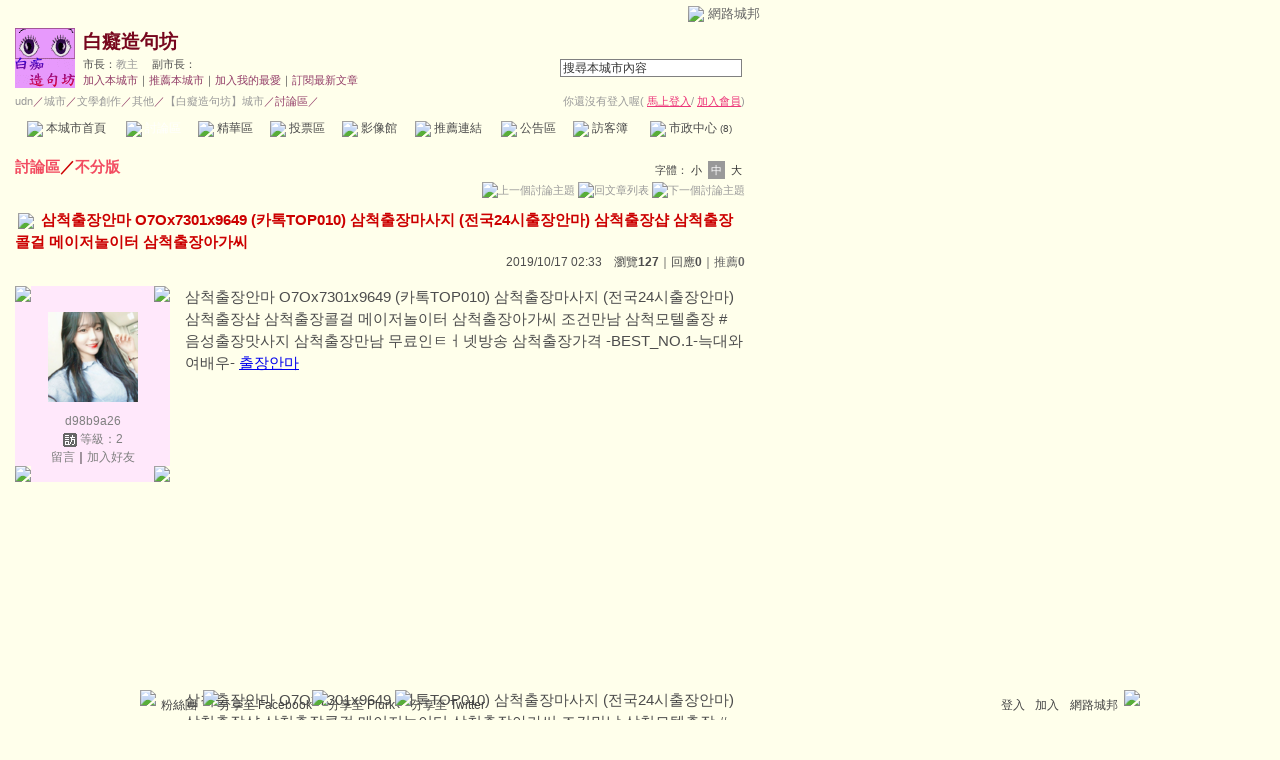

--- FILE ---
content_type: text/css; charset=utf-8
request_url: https://city.udn.com/community/img/css/cheery.css
body_size: 2794
content:
@charset "big5";
BODY {
	PADDING-RIGHT: 0px; PADDING-LEFT: 0px; SCROLLBAR-FACE-COLOR: #cccccc; PADDING-BOTTOM: 0px; MARGIN: 0px; SCROLLBAR-HIGHLIGHT-COLOR: #ffffff; SCROLLBAR-SHADOW-COLOR: #999999; SCROLLBAR-3DLIGHT-COLOR: #999999; SCROLLBAR-ARROW-COLOR: #666666; PADDING-TOP: 0px; SCROLLBAR-TRACK-COLOR: #e5e5e5; SCROLLBAR-DARKSHADOW-COLOR: #ffffff; SCROLLBAR-BASE-COLOR: #999999; background: #FFFFEB url(http://g.udn.com/community/img/city_cheery/bg.gif) repeat-y scroll left top;
}
HR {
	BORDER-RIGHT: #666666 1px dotted; BORDER-TOP: #666666 1px dotted; BORDER-LEFT: #666666 1px dotted; BORDER-BOTTOM: #666666 1px dotted; HEIGHT: 1px
}

a { 
	word-break:break-all;
}

.font-size10 {
	FONT-SIZE: 10px;  LINE-HEIGHT: 150%; FONT-FAMILY: Verdana, Arial, Helvetica, sans-serif; TEXT-DECORATION: none
}
.font-size11 {
	FONT-SIZE: 11px;  LINE-HEIGHT: 150%; FONT-FAMILY: Verdana, Arial, Helvetica, sans-serif; TEXT-DECORATION: none
}
.font-size12 {
	FONT-SIZE: 12px;  LINE-HEIGHT: 150%; FONT-FAMILY: Verdana, Arial, Helvetica, sans-serif; TEXT-DECORATION: none
}
.font-size13 {
	FONT-SIZE: 13px;  LINE-HEIGHT: 150%; FONT-FAMILY: Verdana, Arial, Helvetica, sans-serif; TEXT-DECORATION: none
}
.font-size15 {
	FONT-SIZE: 15px;  LINE-HEIGHT: 150%; FONT-FAMILY: Verdana, Arial, Helvetica, sans-serif; TEXT-DECORATION: none
}
.font-size19 {
	FONT-SIZE: 19px;  LINE-HEIGHT: 150%; FONT-FAMILY: Verdana, Arial, Helvetica, sans-serif; TEXT-DECORATION: none
}
.no-nl {
	TABLE-LAYOUT: fixed; 
}
.nav {
	COLOR: #999999
}
.nav-01 {
	PADDING-RIGHT: 5px; PADDING-LEFT: 5px; COLOR: #ffffff
}
.nav-02 {
	PADDING-RIGHT: 5px; PADDING-LEFT: 5px; COLOR: #ffffff
}
.nav-03 {
	PADDING-RIGHT: 5px; PADDING-LEFT: 5px; COLOR: #ffffff
}
.nav-04 {
	PADDING-RIGHT: 5px; PADDING-LEFT: 5px; COLOR: #ffffff
}
.nav-01 {
	BACKGROUND-COLOR: #b3b3b3
}
.nav-02 {
	BACKGROUND-COLOR: #999999
}
.nav-03 {
	BACKGROUND-COLOR: #808080
}
.nav-04 {
	BACKGROUND-COLOR: #666666
}
.city-name {
	FONT-WEIGHT: bold; COLOR: #77061D
}
.city-text {
	COLOR: #923C67
}
.menus-bg {
	BACKGROUND-IMAGE: url(http://g.udn.com/community/img/city_cheery/menus_bg.gif); CURSOR: hand; COLOR: #4d4d4d
}
.menus-bg-over {
	BACKGROUND-IMAGE: url(http://g.udn.com/community/img/city_cheery/menus_bg_over.gif); CURSOR: hand; COLOR: #ffffff
}
.menus-bg-na {
	BACKGROUND-IMAGE: url(http://g.udn.com/community/img/city_cheery/menus_bg_na.gif); COLOR: #999999
}
.menus-top {
	BACKGROUND-COLOR: #808080
}
.menus-top-left {
	WIDTH: 5px; HEIGHT: 23px; BACKGROUND-COLOR: #808080
}
.menus-line {
	BACKGROUND-COLOR: #999999
}
.panel-bg {
	BACKGROUND-COLOR: #FFE8FB
}
.panel-line {
	BACKGROUND-COLOR: #999999
}
.panel-topic {
	FONT-WEIGHT: bold; COLOR: #A40843
}
.panel-text {
	TABLE-LAYOUT: fixed; COLOR: #808080;
}
.main-topic {
	FONT-WEIGHT: bold; COLOR: #cc0000
}
.news-title {
	BACKGROUND-COLOR: #e5e5e5
}
.bar {
	BACKGROUND-COLOR: #923C67
}
.bar-title {
	FONT-WEIGHT: bold; COLOR: #ffffff
}
.table-bar-over {
	BACKGROUND-COLOR: #f1f1f1
}
.table-bar-out {
	BACKGROUND-COLOR: #ffffff
}
.main-data {
	COLOR: #999999
}
.main-text {
	COLOR: #4d4d4d
}
.main-title {
	COLOR: #4d4d4d
}
.main-more {
	FONT-WEIGHT: bold; LEFT: 78px; COLOR: #ffffff; POSITION: relative; TOP: 2px
}
.font-size {
	PADDING-RIGHT: 3px; PADDING-LEFT: 3px; PADDING-BOTTOM: 3px; COLOR: #333333; PADDING-TOP: 3px
}
.font-size-over {
	PADDING-RIGHT: 3px; PADDING-LEFT: 3px; PADDING-BOTTOM: 3px; COLOR: #ffffff; PADDING-TOP: 3px; BACKGROUND-COLOR: #999999; TEXT-DECORATION: none
}
.inputs {
	BORDER-RIGHT: #808080 1px solid; BORDER-TOP: #808080 1px solid; FONT-SIZE: 12px; BORDER-LEFT: #808080 1px solid; COLOR: #333333; BORDER-BOTTOM: #808080 1px solid
}
.inputs-manage {
	BORDER-RIGHT: #808080 1px solid; BORDER-TOP: #808080 1px solid; FONT-SIZE: 12px; BORDER-LEFT: #808080 1px solid; COLOR: #ff0000; BORDER-BOTTOM: #808080 1px solid
}
.forums-menus {
	BACKGROUND-COLOR: #ffffff
}
.forums-menus-on {
	BACKGROUND-COLOR: #E1A1CB
}
.forums-msnus-text {
	FONT-WEIGHT: bold; COLOR: #ffffff
}
.forums-msnus-desc {
	COLOR: #ffffff; TEXT-DECORATION: none
}
.calendar-date {
	FONT-WEIGHT: bold; COLOR: #4d4d4d
}
.calendar-date-w {
	FONT-WEIGHT: bold; COLOR: #ffffff
}
.calendar-date-h {
	FONT-WEIGHT: bold; COLOR: #e51717
}
.calendar-h {
	COLOR: #e51717
}
.calendar-w {
	COLOR: #ffffff
}
.block-top-city {
	BACKGROUND-IMAGE: url(http://g.udn.com/community/img/common_cheery/block_top.gif); BACKGROUND-REPEAT: no-repeat
}
.block-top-user {
	BACKGROUND-IMAGE: url(http://g.udn.com/community/img/user_cheery/block_top.gif); BACKGROUND-REPEAT: no-repeat
}
.manage {
	COLOR: #EC367A; TEXT-DECORATION: underline
}
.chapter {
	BORDER-RIGHT: #cccccc 1px solid; BORDER-TOP: #cccccc 1px solid; BORDER-LEFT: #cccccc 1px solid; WIDTH: 100%; BORDER-BOTTOM: #cccccc 1px solid; BACKGROUND-COLOR: #f1f1f1
}
.desc {
	BORDER-RIGHT: #666666 1px solid; BORDER-TOP: #666666 1px solid; BORDER-LEFT: #666666 1px solid; WIDTH: 100%; BORDER-BOTTOM: #666666 1px solid; BACKGROUND-COLOR: #ffffec
}
.img-border {
	BORDER-RIGHT: #000000 1px solid; BORDER-TOP: #000000 1px solid; BORDER-LEFT: #000000 1px solid; BORDER-BOTTOM: #000000 1px solid
}
.time {
	TABLE-LAYOUT: fixed; FONT-SIZE: 11px; COLOR: #808080;  FONT-FAMILY: Verdana, Arial, Helvetica, sans-serif; TEXT-DECORATION: none
}
.header-top {
	BACKGROUND-COLOR: #cecece
}
.msg-bar {
	BORDER-RIGHT: medium none; BORDER-TOP: medium none; BORDER-LEFT: medium none; COLOR: #ffffff; BORDER-BOTTOM: medium none; BACKGROUND-COLOR: #cc0000; TEXT-DECORATION: none
}
.ch {
	BORDER-RIGHT: #cccccc 1px solid; BORDER-TOP: #cccccc 1px solid; BORDER-LEFT: #cccccc 1px solid; BORDER-BOTTOM: #cccccc 1px solid; BACKGROUND-COLOR: #f8f8f8
}
A.city-text1:hover {
	COLOR: #cc0000
}
A.city-text2:hover {
	COLOR: #666666
}
A.panel-text:hover {
	COLOR: #923C67
}
A.main-text:hover {
	COLOR: #333333
}
A.main-title:hover {
	COLOR: #cc0000
}
A.nav:link {
	COLOR: #999999; TEXT-DECORATION: none
}
A.nav:visited {
	COLOR: #999999; TEXT-DECORATION: none
}
A.city-text2:link {
	COLOR: #923C67; TEXT-DECORATION: none
}
A.city-text2:visited {
	COLOR: #923C67; TEXT-DECORATION: none
}
A.city-text1:link {
	COLOR: #999999; TEXT-DECORATION: none
}
A.city-text1:visited {
	COLOR: #999999; TEXT-DECORATION: none
}
A.panel-text:link {
	COLOR: #808080; TEXT-DECORATION: none
}
A.panel-text:visited {
	COLOR: #808080; TEXT-DECORATION: none
}
A.main-text:link {
	COLOR: #666666; TEXT-DECORATION: none
}
A.main-text:visited {
	COLOR: #666666; TEXT-DECORATION: none
}
A.main-title:link {
	COLOR: #666666; TEXT-DECORATION: none
}
A.main-title:visited {
	COLOR: #666666; TEXT-DECORATION: none
}
A.main-more:link {
	COLOR: #ffffff; TEXT-DECORATION: none
}
A.main-more:visited {
	COLOR: #ffffff; TEXT-DECORATION: none
}
A.font-size:link {
	PADDING-RIGHT: 3px; PADDING-LEFT: 3px; PADDING-BOTTOM: 3px; COLOR: #333333; PADDING-TOP: 3px; TEXT-DECORATION: none
}
A.font-size:visited {
	PADDING-RIGHT: 3px; PADDING-LEFT: 3px; PADDING-BOTTOM: 3px; COLOR: #333333; PADDING-TOP: 3px; TEXT-DECORATION: none
}
A.forums-msnus-text:link {
	FONT-WEIGHT: bold; COLOR: #ffffff; TEXT-DECORATION: none
}
A.forums-msnus-text:visited {
	FONT-WEIGHT: bold; COLOR: #ffffff; TEXT-DECORATION: none
}
A.main-topic:link {
	FONT-WEIGHT: bold; COLOR: #F24C61; TEXT-DECORATION: none
}
A.main-topic:visited {
	FONT-WEIGHT: bold; COLOR: #F24C61; TEXT-DECORATION: none
}
A.panel-topic:link {
	FONT-WEIGHT: bold; COLOR: #923C67; TEXT-DECORATION: none
}
A.panel-topic:visited {
	FONT-WEIGHT: bold; COLOR: #923C67; TEXT-DECORATION: none
}
A.font-size:hover {
	PADDING-RIGHT: 3px; PADDING-LEFT: 3px; PADDING-BOTTOM: 3px; COLOR: #ffffff; PADDING-TOP: 3px; BACKGROUND-COLOR: #999999; TEXT-DECORATION: none
}
A.manage:link {
	COLOR: #FF3366; TEXT-DECORATION: underline
}
A.manage:hover {
	COLOR: #FF3366; TEXT-DECORATION: none
}
A.forums-msnus-desc:link {
	COLOR: #ffffff; TEXT-DECORATION: none
}
A.forums-msnus-desc:hover {
	COLOR: #ffffff; TEXT-DECORATION: none
}
A.city-name:link {
	TEXT-DECORATION: none
}
A.city-name:visited {
	TEXT-DECORATION: none
}
A.nav:hover {
	BOTTOM: 1px; POSITION: relative; TOP: 1px
}
A.city-text1:hover {
	BOTTOM: 1px; POSITION: relative; TOP: 1px
}
A.city-text2:hover {
	BOTTOM: 1px; POSITION: relative; TOP: 1px
}
A.panel-text:hover {
	BOTTOM: 1px; POSITION: relative; TOP: 1px
}
A.main-text:hover {
	BOTTOM: 1px; POSITION: relative; TOP: 1px
}
A.main-title:hover {
	BOTTOM: 1px; POSITION: relative; TOP: 1px
}
A.main-more:hover {
	BOTTOM: 1px; POSITION: relative; TOP: 1px
}
A.font-size-over:hover {
	BOTTOM: 1px; POSITION: relative; TOP: 1px
}
A.forums-msnus-text:hover {
	BOTTOM: 1px; POSITION: relative; TOP: 1px
}
A.main-topic:hover {
	BOTTOM: 1px; POSITION: relative; TOP: 1px
}
A.panel-topic:hover {
	BOTTOM: 1px; POSITION: relative; TOP: 1px
}
A.manage:hover {
	BOTTOM: 1px; POSITION: relative; TOP: 1px
}
A.forums-msnus-desc:hover {
	BOTTOM: 1px; POSITION: relative; TOP: 1px
}
A.city-name:hover {
	BOTTOM: 1px; POSITION: relative; TOP: 1px
}
#header {
	VISIBILITY: visible! important; WIDTH: auto! important; POSITION: relative! important
}
#header_common_left {
	BACKGROUND: url(http://g.udn.com/community/img/common_cheery/header_01.gif) no-repeat left top
}
#header_common_main {
	VISIBILITY: visible! important
}
#header_common_main_bg {
	BACKGROUND: url(http://g.udn.com/community/img/common_cheery/header_02.gif) repeat-x left top
}
#header_common_line {
	BACKGROUND: url(http://g.udn.com/community/img/common_cheery/header_03.gif) no-repeat left top; VERTICAL-ALIGN: middle; POSITION: relative; HEIGHT: 30px
}
#header_common_right {
	BACKGROUND: url(http://g.udn.com/community/img/common_cheery/header_02.gif) no-repeat left top
}
#container {
	VISIBILITY: visible! important; WIDTH: 770px! important
}
#main {
	PADDING-RIGHT: 0px! important; PADDING-LEFT: 0px! important; VISIBILITY: visible! important; PADDING-BOTTOM: 0px! important; PADDING-TOP: 0px! important; HEIGHT: auto! important
}
#ingredients {
	CLEAR: both
}
#sidebar {
	VISIBILITY: visible! important; WIDTH: 200px! important; TEXT-ALIGN: center
}
#content {
	CLEAR: right! important; VISIBILITY: visible! important; WIDTH: 570px! important; TEXT-ALIGN: center
}
#footer {
	CLEAR: both; BORDER-TOP: #cccccc 2px solid; FONT-SIZE: 12px; WIDTH: 770px; POSITION: relative; TOP: 30px; HEIGHT: 55px
}
#copyright {
	COLOR: #333333
}
#go_top A {
	COLOR: #333333
}
#footer_link A {
	COLOR: #333333
}
#footer A {
	TEXT-DECORATION: none
}
#footer A:hover {
	TEXT-DECORATION: underline
}
#copyright {
	RIGHT: 10px; POSITION: absolute; TOP: 5px
}
#footer_info {
	FONT-SIZE: 11px; LEFT: 10px; COLOR: #999999; POSITION: absolute; TOP: -23px
}
#footer_link {
	LEFT: 10px; POSITION: absolute; TOP: 5px
}
#go_top {
	RIGHT: 10px; POSITION: absolute; TOP: -25px
}
#footer A {
	COLOR: #666666
}

/*
----------------2008�s�������----------------
*/
#top_bg {
	position: absolute!important;
	width: 100% !important;
	visibility: visible !important;
	filter: alpha(opacity=40);
	-moz-opacity: 0.4;
	opacity: 0.4;
	height: 26px;
	top: 0px;
	left: 0px;
}

#container {
 position: relative !important;
 z-index: 1;
}
 
#top {
 position: absolute !important;
 z-index: 9999 !important;
 width:770px;
}

#top_bar {
  position: relative! important;
  visibility: visible! important; 
  padding: 4px 10px 0px 0px;
  text-align: right;
  margin: auto;
  z-index: 9999;
  display: inline;
  float: right;
}

#top_bar table {
	font: 12px/160% Verdana, Arial, Helvetica, sans-serif;
}

#ad_link {
	position: absolute;
	left: 0px;
	top: 0px;
	width: 400px;
	margin-right: 15px;
}

#common_sub table {
	font:13px/160% Verdana, Arial, Helvetica, sans-serif;
}

#common_sub {
	position:absolute;
	border:1px solid #000000;
	right:0;
	top:25px;
}

#common_sub a {
	display:block;
	padding:3px 10px 0;
	text-align:center;
	white-space:nowrap;
}

#top_bar a:hover {
	text-decoration: underline;
}

#top_bar a , #common_sub a:hover {
	text-decoration: none;
}

/* �۲{�϶��G���Y , ��r */
#common_sub th a , #common_sub a:hover {
	color:#000000;
	background:#E5E5E5;
}

/* �۲{�϶��G�s����r�C�� */
#common_sub a {
	color:#666666;
	text-decoration: none;
}

/* �۲{�϶��G���� */
#common_sub {
	background:#FFFFFF;
}

#common a {
	color:#666666;	
	text-decoration: none;
	font-size: 13px;
}

*/
----------------2008�޲z���ߥ������----------------
*/
.left_table2_1 {
	background-image: url(http://g.udn.com/community/img/common_all_2007/left_tablebg4.gif);
	background-repeat: no-repeat;
	height: 6px;
	width: 152px;
}
.left_table2_2 {
	background-image: url(http://g.udn.com/community/img/common_all_2007/left_tablebg5.gif);
	background-repeat: repeat-y;
	width: 152px;
}
.left_table2_4 {
	background-image: url(http://g.udn.com/community/img/common_all_2007/left_tablebg7.gif);
	background-repeat: no-repeat;
	width: 152px;
	height: 7px;
}
.left_table2_3 {
	background-image: url(http://g.udn.com/community/img/common_all_2007/left_tablebg6.gif);
	background-repeat: no-repeat;
	height: 25px;
	width: 152px;
}
.t12 {
	font-family: Arial, Helvetica, sans-serif;
	font-size: 12px;
}
.t12 a {
	COLOR:  #414141;
	text-decoration: none;
}
.t12 a:visited {
	COLOR:  #414141;
}
.t12 a:hover {
	COLOR:  #FF9900;
}
.t15 {
	font-family: Arial, Helvetica, sans-serif;
	font-size: 15px;
	font-weight: bold;
	color: #414141;
}

/*
----------------2009 TAG----------------
*/
.cloud_16 {
	FONT-SIZE: 16px;
	line-height: 23px;
}
A.cloud_16:hover {
	COLOR: #808080;
	text-decoration: underline;
}
A.cloud_16:link {
	COLOR: #808080;
	text-decoration: none;
}
A.cloud_16:visited {
	COLOR: #808080;
	text-decoration: none;
}
.cloud_20 {
	FONT-SIZE: 20px;
	line-height: 28px;
	font-weight: bold;
}
A.cloud_20:hover {
	COLOR: #808080;
	text-decoration: underline;
}
A.cloud_20:link {
	COLOR: #808080;
	text-decoration: none;
}
A.cloud_20:visited {
	COLOR: #808080;
	text-decoration: none;
}
.cloud_13 {
	FONT-SIZE: 13px;
	line-height: 23px;
}
A.cloud_13:hover {
	COLOR: #808080;
	text-decoration: underline;
}
A.cloud_13:link {
	COLOR: #808080;
	text-decoration: none;
}
A.cloud_13:visited {
	COLOR: #808080;
	text-decoration: none;
}
.cloud_11 {
	FONT-SIZE: 11px;
	line-height: 23px;
}
A.cloud_11:hover {
	COLOR: #808080;
	text-decoration: underline;
}
A.cloud_11:link {
	COLOR: #808080;
	text-decoration: none;
}
A.cloud_11:visited {
	COLOR: #808080;
	text-decoration: none;
}

.cloud_12 {
	FONT-SIZE: 12px;
	line-height: 23px;
}
A.cloud_12:hover {
	COLOR: #808080;
	text-decoration: underline;
}
A.cloud_12:link {
COLOR: #808080;
	text-decoration: none;
}
A.cloud_12:visited {
	COLOR: #808080;
	text-decoration: none;
}

/*
----------------2009��ïmap----------------
*/
.photo_album a {
	position:relative;
	display:block;
	width:120px;
	height:120px;
	margin: auto;
}

.photo_picture A {
 WIDTH: 120px;
 HEIGHT: 120px
 position:relative;
 overflow: hidden;
}

#map_photo {
	position:absolute;
	background:transparent url(/community/img/common_all/map_photo.gif) no-repeat scroll right bottom;
	width:16px;
	height:18px;
	right:2px;
	bottom:2px;
}

#google_map {
	position:relative;
	display:block;
	width:120px;
	height:120px;
	margin: auto;
}
.map_point {
	position:absolute;
	background:transparent url(/community/img/common_all/map_point.gif) no-repeat scroll left top;
	width:16px;
	height:18px;
}

